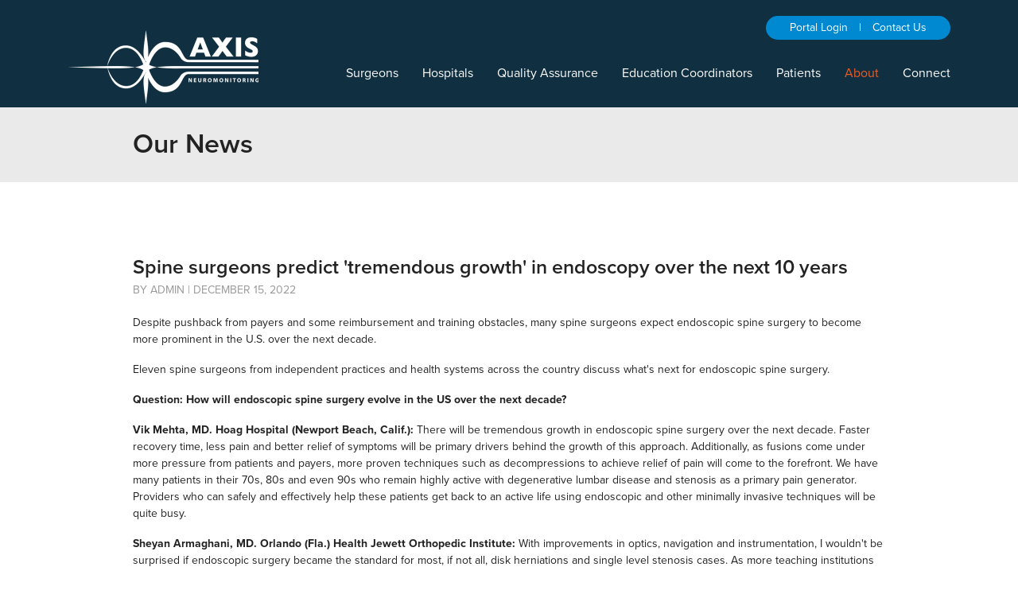

--- FILE ---
content_type: text/html; charset=UTF-8
request_url: https://www.axisneuromonitoring.com/news/spine-surgeons-predict-tremendous-growth-in-endoscopy-over-the-next-10-years
body_size: 6317
content:
<!DOCTYPE html>
<!--[if lt IE 7]>      <html class="no-js lt-ie9 lt-ie8 lt-ie7"> <![endif]-->
<!--[if IE 7]>         <html class="no-js lt-ie9 lt-ie8"> <![endif]-->
<!--[if IE 8]>         <html class="no-js lt-ie9"> <![endif]-->
<!--[if gt IE 8]><!--> <html class="no-js" lang="en"> <!--<![endif]-->
<head>
<meta charset="utf-8">
<meta name="robots" content="all">
<meta name="viewport" content="width=device-width, initial-scale=1">
<meta name="format-detection" content="telephone=no">

<!-- added 2025-09-19 -->
<!-- Google Tag Manager -->
<script>(function(w,d,s,l,i){w[l]=w[l]||[];w[l].push({'gtm.start':
new Date().getTime(),event:'gtm.js'});var f=d.getElementsByTagName(s)[0],
j=d.createElement(s),dl=l!='dataLayer'?'&l='+l:'';j.async=true;j.src=
'https://www.googletagmanager.com/gtm.js?id='+i+dl;f.parentNode.insertBefore(j,f);
})(window,document,'script','dataLayer','GTM-5WNCS8SW');</script>
<!-- End Google Tag Manager -->

 
<meta name="keywords" content="Spine surgeons predict 'tremendous growth' in endoscopy over the next 10 years">
<meta name="description" content="Spine surgeons predict 'tremendous growth' in endoscopy over the next 10 years">
<meta property="og:description" content="Spine surgeons predict 'tremendous growth' in endoscopy over the next 10 years">
<title>Spine surgeons predict 'tremendous growth' in endoscopy over the next 10 years - Axis Neuromonitoring</title>
<meta property="og:title" content="Spine surgeons predict 'tremendous growth' in endoscopy over the next 10 years - Axis Neuromonitoring"> 
<meta name="Classification" content="Intraoperative Neurophysiological Monitoring">
<link rel="canonical" href="https://www.axisneuromonitoring.com/news-detail" />

<script src="https://use.typekit.net/ekd0bjc.js"></script>
<script>try{Typekit.load({ async: true });}catch(e){}</script>

<link href="/css/font-awesome.min.css" rel="stylesheet">
<link href="/css/C_public.css" rel="stylesheet">
<link href="/css/C_public_2021.css?d=20210818" rel="stylesheet">
<link href="/css/animate.css" rel="stylesheet">

<link rel="shortcut icon" href="/favicon.ico">
<link rel="apple-touch-icon" sizes="180x180" href="/Icon__180x180_AXIS.png">
<link rel="icon" type="image/png" sizes="32x32" href="/Icon__32x32_AXIS.png">
<link rel="icon" type="image/png" sizes="16x16" href="/Icon__16x16_AXIS.png">
<link rel="manifest" href="/manifest.json">
<meta name="theme-color" content="#003168">
<link rel="mask-icon" href="/SVG_Icon__AXIS.svg" color="#003168">

<script src="/js/vendor/modernizr-2.6.2-respond-1.1.0.min.js"></script>
<script src="//ajax.googleapis.com/ajax/libs/jquery/1.11.0/jquery.min.js"></script>
<script>window.jQuery || document.write('<script src="/js/vendor/jquery-1.11.1.min.js"><\/script>')</script>
<script src="/js/vendor/bootstrap.min.js"></script>
<script src="/js/vendor/headroom.min.js"></script>
<script src="/js/vendor/jquery.headroom.js"></script>
<script src="/js/public.js"></script>
<!--
    <script src="/js/wow.min.js"></script>
-->

<script>
    new WOW().init();
</script>

<noscript>
    <div class="alert alert-danger" style="overflow: hidden;">
        <span class="glyphicon glyphicon-exclamation-sign" style="float: left; font-size: 50px; margin-right: 15px; margin-bottom: 5px;"></span>
        <p class="lead">This site requires javascript. Please turn that on in your browser\'s preferences. <a href="http://www.google.com/search?&q=enable+javascript+in+' . urlencode(browser_type()) . '" class="alert-link">How?</a></p>
    </div>
</noscript>
<script type="text/javascript">

$(document).ready(function () {
	$("input[name=frm_password]").keyup(function(){
		$("input[name=visible_password]").val($("input[name=frm_password]").val());
	});
	$("input[name=frm_password]").change(function(){
		$("input[name=visible_password]").val($("input[name=frm_password]").val());
	});

	$("input[name=visible_password]").keyup(function(){
		$("input[name=frm_password]").val($("input[name=visible_password]").val());
	});
	$("input[name=visible_password]").change(function(){
		$("input[name=frm_password]").val($("input[name=visible_password]").val());
	});

	$('a.hider').click(function () {
		$('div.hider').slideToggle("slow");
	});
	
		
});
</script>



</head>
<body class="">
<!--[if lt IE 7]>
    <p class="browsehappy">You are using an <strong>outdated</strong> browser. Please <a href="http://browsehappy.com/">upgrade your browser</a> to improve your experience.</p>
<![endif]-->
<img src="//axisneuromonitoring.com/Social__600x600_AXIS.png" style="display: none;" alt="Axis Neuromonitoring">
<img src="//axisneuromonitoring.com/Social__1200x600_AXIS.png" style="display: none;" alt="Axis Neuromonitoring">

<div class="navbar navbar-transparent navbar-fixed-top" role="navigation" id="site_header">
    <div class="container">
        <div class="navbar-header">
            <button type="button" class="navbar-toggle" data-toggle="collapse" data-target="#nav_primary">
                <span class="sr-only">Toggle navigation</span>
                <span class="icon-bar"></span>
                <span class="icon-bar"></span>
                <span class="icon-bar"></span>
            </button>
            <a class="navbar-brand" href="/home"><img src="/logo_header_axis_2x.png" alt="Axis Neuromonitoring"></a>
        </div>
        <div class="collapse navbar-collapse navbar-right" id="nav_primary">
            <div id="user_access">
                <div class="access-links">
                    <a href="https://www.axisneuromonitoring.com/KD_SAML_SSO/module.php/core/authenticate.php?as=azure-sp" rel="nofollow">Portal Login</a>    
	                 | <a href="/contact">Contact Us</a></div>
          <!--<div id="login_form" class="collapse">
            <a href="#login_form" data-toggle="collapse" aria-expanded="false" aria-controls="login_form" class="link-close">&times;</a>
            <h3>Axis Portal Login</h3>
            <div class="hider">
						<form name="frm_login" action="/Login.html" method="post" role="form">
							<div class="form-group">
								<label for="frm_login_nameID" class="sr-only">Username</label>
								<input type="text" name="frm_login_name" id="frm_login_nameID" value="" class="form-control" placeholder="Username">
							</div>
							<div class="form-group">
								<label for="password_field" class="sr-only">Password</label>
								<input type="text" name="visible_password" style="display:none;" value="" class="form-control" placeholder="Password">
								<input type="password" name="frm_password" id="password_field" value="" autocomplete="off" class="form-control">
							</div>
							<div class="clearfix">
							  <p class="help-block pull-left"><a href="javascript: void(0);" class="hider">Forgot Password?</a></p>
                <p class="pull-right"><button class="btn-link" type="submit">Login</button></p>
							</div>
							<div class="form-group">
								<p style="text-align: center;">OR</p>
								<a class="btn btn-warning" style="display:block;" href="https://www.axisneuromonitoring.com/KD_SAML_SSO/module.php/core/authenticate.php?as=azure-sp">Sign In With Office 365</a>
							</div>
						</form>
					</div>-->
					<div class="hider" style="display: none;">
						<form name="frm_login" action="/Login_header.html" method="post">
								<div class="form-group">
									<label for="frm_login_name2ID" class="sr-only">User Name or Email:</label>
									<input type="text" name="frm_login_name2" id="frm_login_name2ID" value="" class="form-control" placeholder="User Name or Email">
								</div>
								<div class="form-group">
									<p class="help-block pull-left"><a href="javascript: void(0);" class="hider" >Show Login Form</a></p>
									<p class="pull-right"><button class="btn-link" type="submit">Send Email</button></p>
								</div>
						</form>
					</div>
                </div>
            </div>
            <ul class="nav navbar-nav">
<li class=""><a href="/surgeons">Surgeons</a></li>
<li class=""><a href="/hospitals">Hospitals</a></li>
<li class=""><a href="/quality-assurance">Quality Assurance</a></li>
<li class=""><a href="/eduction-coordinator">Education Coordinators</a></li>
<li class="dropdown"><a href="#" class="dropdown-toggle" data-toggle="dropdown" role="button" aria-haspopup="true" aria-expanded="false">Patients</a>
<ul class="dropdown-menu dropdown-menu-left" role="menu">
<li class=""><a href="/patients">Our Patients Always Come First</a></li>
<li class=""><a href="/neuromonitoring-101">Neuromonitoring 101</a></li>
<li class=""><a href="/faq">FAQ</a></li>
<li class=""><a href="/definitions">Important Terms & Definitions</a></li>
<li class=""><a href="/our-procedures">Our Procedures</a></li>
</ul>
</li>
<li class="dropdown active"><a href="#" class="dropdown-toggle" data-toggle="dropdown" role="button" aria-haspopup="true" aria-expanded="false">About</a>
<ul class="dropdown-menu dropdown-menu-left" role="menu">
<li class=""><a href="/about-axis">About Axis</a></li>
<li class=""><a href="/accreditations">Accreditations</a></li>
<li class=""><a href="/leadership">Leadership</a></li>
<li class=""><a href="/educational-videos-resource">Video</a>
<ul class="nested-menu" role="menu">
<li class=""><a href="/educational-videos">Educational Videos</a></li>
</ul>
</li>
<li class=""><a href="/blog">Blog</a></li>
<li class=" active"><a href="/news">News</a></li>
<li class=""><a href="/resources">Resources</a>
<ul class="nested-menu" role="menu">
<li class=""><a href="/forms">Forms</a></li>
<li class=""><a href="/helpful-links">Helpful Links</a></li>
<li class=""><a href="/other-documents">Other Documents</a></li>
</ul>
</li>
</ul>
</li>
<li class=""><a href="/contact">Connect</a></li>
</ul>
        </div>
    </div>
</div>

<div class="page-header" >
<div class="container">
<div class="row">
<div class="col-lg-10 col-lg-offset-1 wow fadeInLeft">
<h1>Our News</h1>
</div>
</div>
</div>
</div>

    <div id="site_main">
    <div class="container">
    <div class="row wow fadeInUp">
    
        <div class="col-lg-10 col-lg-offset-1">
            <div><div class="news-detail">
<article class="entry">
    
    <h2 class="article-headline">Spine surgeons predict 'tremendous growth' in endoscopy over the next 10 years</h2>
    <p class="date">By Admin&nbsp|&nbsp;December 15, 2022</p>
    <p>Despite pushback from payers and some reimbursement and training obstacles, many spine surgeons expect endoscopic spine surgery to become more prominent in the U.S. over the next decade.&nbsp;</p>
<p>Eleven spine surgeons from independent practices and health systems across the country discuss what's next for endoscopic spine surgery.</p>
<p><strong>Question: How will endoscopic spine surgery evolve in the US over the next decade?</strong></p>
<p><strong>Vik Mehta, MD. Hoag Hospital (Newport Beach, Calif.):</strong>&nbsp;There will be tremendous growth in endoscopic spine surgery over the next decade. Faster recovery time, less pain and better relief of symptoms will be primary drivers behind the growth of this approach. Additionally, as fusions come under more pressure from patients and payers, more proven techniques such as decompressions to achieve relief of pain will come to the forefront. We have many patients in their 70s, 80s and even 90s who remain highly active with degenerative lumbar disease and stenosis as a primary pain generator. Providers who can safely and effectively help these patients get back to an active life using endoscopic and other minimally invasive techniques will be quite busy.</p>
<p><strong>Sheyan Armaghani, MD. Orlando (Fla.) Health Jewett Orthopedic Institute:</strong>&nbsp;With improvements in optics, navigation and instrumentation, I wouldn't be surprised if endoscopic surgery became the standard for most, if not all, disk herniations and single level stenosis cases. As more teaching institutions begin to adopt the technique, you will also see more surgeons making it a part of their practice. This is already the case in many countries, especially in Asia. More long-term data needs<a href="https://www.beckersspine.com/spine/55877-spine-surgeons-predict-tremendous-growth-in-endoscopy-over-the-next-10-years.html">...(More)</a></p>
<p>For more info please read, <a href="https://www.beckersspine.com/spine/55877-spine-surgeons-predict-tremendous-growth-in-endoscopy-over-the-next-10-years.html">Spine surgeons predict 'tremendous growth' in endoscopy over the next 10 years</a>, by Becker's Spine Review</p>
</article>
<a href="/news#item730" class="btn btn-lg btn-warning link-return">&laquo; Return to ALL NEWS</a>
</div>
</div>
        </div>
        
    </div>
    </div>
    </div>
    <div id="testimonials_home">
<div class="container">
    <div class="row">
        <div class="col-sm-4 col-sm-offset-4 col-md-2 col-md-offset-1">
            <img src="/images/2021/axis-icon-stars.png" alt="" class="img-responsive">
        </div>
        <div class="col-sm-10 col-sm-offset-1 col-md-7 col-md-offset-0">
<div class="carousel slide" data-ride="carousel" data-interval="9000">
<div class="carousel-inner">

<div class="item active">
            <div class="slide-body"><h3>Only at Axis</h3><p>We require 100 hours each year of continuing education for our clinical team.</p></div>
</div>

<div class="item">
            <div class="slide-body"><h3>How We Operate</h3><p>As the credentialing coordinator, there are many times when the department is called upon to ensure a tech and reader are admitted to a hospital in order to assist a surgeon with a last-minute surgical case.  By providing required documents in a timely manner, the patient benefits in the end by receiving the best possible care.  This follows the Axis Mission Statement of ‘Patient First’.</p></div>
</div>

</div>
</div>
        </div>
    </div>
</div>
</div>    

<div id="site_footer">
    <div class="container">
        <div class="row">
            <div class="col-lg-10 col-lg-offset-1">
                <div class="row">
                    <div class="col-sm-5 company-info">
                        <div class="row">
                            <div class="col-xs-6 col-sm-12 col-md-6">
	                            <p>AXIS Neuromonitoring, LLC<br>
1819 Jay Ell Drive<br>
Richardson, TX 75081</p>                            </div>
                            <div class="col-xs-6 col-sm-12 col-md-6">
	                            <p>Main Office: <a href="tel:8883442947" class="link-phone">(888) 344-2947</a><br>
Fax: <a href="tel:8886942947" class="link-phone">(888) 694-2947</a><br>
<a href="mailto:info@axisneuro.com">info@axisneuro.com</a></p>                            </div>
                        </div>
                    </div>
                    <div class="col-sm-5 col-sm-offset-2 newsletter-signup">
                        <h5 class="upper-case">Newsletter Sign-Up</h5>
                        
                        <script charset="utf-8" type="text/javascript" src="//js.hsforms.net/forms/embed/v2.js"></script>
                        <script>
                          hbspt.forms.create({
                            region: "na1",
                            portalId: "4045209",
                            formId: "47c64549-7a82-45dc-a492-d5a69187e5cc"
                          });
                        </script>
                        <style type="text/css">
                            #hsForm_47c64549-7a82-45dc-a492-d5a69187e5cc { 
                                display: flex;
                                flex-direction: row;
                                justify-content: stretch;
                                align-items: center;
                            }
                            #hsForm_47c64549-7a82-45dc-a492-d5a69187e5cc .actions {
                                margin: 0;
                                padding: 0;
                            }
                            
                            #hsForm_47c64549-7a82-45dc-a492-d5a69187e5cc label {
                                color: #fff !important;
                            }
                        </style>
                        
                        
                    </div>
                </div>
                <div class="row">
                    <div class="col-xs-6 col-md-5 legal">
                        <p>&copy; 2026 Axis Neuromonitoring. All Rights Reserved. |
                        	<a href="/privacy-policy">Privacy Policy</a> |
                        	<a href="http://portal.microsoftonline.com">Admin</a></p>
                            <p><a href="/dallas.html">Dallas</a> |
                        	<a href="/houston.html">Houston</a> |
                            <a href="/san-antonio.html">San Antonio</a> |
                        	<a href="/Lubbock.html">Lubbock</a> |
                        	<a href="/Fort-Worth.html">Fort Worth</a> |
                        	<a href="/abilene.html">Abilene</a> |
                        	<a href="/woodlands.html">The Woodlands</a>
                        </p>
                        <p><a href="http://www.dialogs.com/poweredby/axisneuromonitoring.com" id="inspectorNoAuth" class="inspector-link" target="_blank"><img src="/imgD/Powered-by-Dialogs-Logo-White-2X.png" alt="Powered by Dialogs"></a> <a href="http://brandsmithco.com" target="_blank">Site by Brandsmith Co.</a>
                    </div>
                    <div class="col-xs-6 col-md-5 col-md-offset-2 social">
                        <p><a href="/careers">Want to join our team?</a></p>
                        <a href="https://www.youtube.com/channel/UC7nq0arxdoO-i7cf2omrdNg" target="_blank"><span class="sr-only">YouTube</span><i class="fa fa-2x fa-youtube-square"></i></a>
<a href="https://www.linkedin.com/company/axis-neuromonitoring" target="_blank"><span class="sr-only">LinkedIn</span><i class="fa fa-2x fa-linkedin-square"></i></a>
                    </div>
                </div>
            </div>
        </div>
    </div>
</div>



<!-- added 2025-09-19 -->
<!-- Google Tag Manager (noscript) -->
<noscript><iframe src="https://www.googletagmanager.com/ns.html?id=GTM-5WNCS8SW"
height="0" width="0" style="display:none;visibility:hidden"></iframe></noscript>
<!-- End Google Tag Manager (noscript) -->

 

<!-- Google tag (gtag.js) -->
<!-- updated 2025-08-08, retired 2025-09-19
<script async src="https://www.googletagmanager.com/gtag/js?id=G-3BEYS4CL8V"></script>
<script>
  window.dataLayer = window.dataLayer || [];
  function gtag(){dataLayer.push(arguments);}
  gtag('js', new Date());

  gtag('config', 'G-3BEYS4CL8V');
</script>
-->


<!-- retired 2025-08-08
<script type="text/javascript">
  var _gaq = _gaq || [];
  _gaq.push(['_setAccount', 'UA-32815823-1']);
  _gaq.push(['_trackPageview']);

  (function() {
    var ga = document.createElement('script'); ga.type = 'text/javascript'; ga.async = true;
    ga.src = ('https:' == document.location.protocol ? 'https://ssl' : 'http://www') + '.google-analytics.com/ga.js';
    var s = document.getElementsByTagName('script')[0]; s.parentNode.insertBefore(ga, s);
  })();
</script>
-->

<script type="text/javascript">
piAId = '151521';
piCId = '1269';
 
(function() {
                function async_load(){
                                var s = document.createElement('script'); s.type = 'text/javascript';
                                s.src = ('https:' == document.location.protocol ? 'https://pi' : 'http://cdn') + '.pardot.com/pd.js';
                                var c = document.getElementsByTagName('script')[0]; c.parentNode.insertBefore(s, c);
                }
                if(window.attachEvent) { window.attachEvent('onload', async_load); }
                else { window.addEventListener('load', async_load, false); }
})();
</script>

<!-- Start of HubSpot Embed Code -->
<script type="text/javascript" id="hs-script-loader" async defer src="//js.hs-scripts.com/4045209.js"></script>
<!-- End of HubSpot Embed Code -->

</body>
</html>


--- FILE ---
content_type: text/css
request_url: https://www.axisneuromonitoring.com/css/C_public_2021.css?d=20210818
body_size: 639
content:
body { font-size: 14px; color: #222; }
h1 { font-size: 32px !important; color: #222; }
h2, h3, h4, h5 { font-size: 25px !important; color: #222; }
p { font-size: 14px; color: #222; }

#site_main { font-size: 14px; color: #222; }

.navbar { background-color: #102f40; }

.navbar-nav>li a { font-size: 16px; }

.navbar-nav .nested-menu { list-style: none; margin: 0 0 10px; padding-left: 10px; line-height: 120%; }
.navbar-nav .nested-menu a { white-space: nowrap; color: #ddd; }
.navbar-nav .nested-menu li.active>a { color: #f15c22; }

.page-header { padding: 130px 15px 30px; height: auto; background-color: #eaeaea; }
@media(max-width:768px) {
    .page-header { padding-top: 260px; }    
}

.page-header h1 { margin-top: 35px; color: #222; font-size: 34px !important; }


#site_main .sidebar { padding: 0; }
#site_main .sidebar.bg-primary { padding: 30px 20px; }

/* --- LATEST NEWS --- */
#news_teasers { background: #fff; }
#news_teasers h2 { top: 5%; font-size: 26px !important; color: #222; }
#news_teasers h3 { color: #222; }


/* --- FOOTER --- */
#site_footer,
#site_footer p { font-size: 12px; color: #fff; }


/* --- HOME --- */
.home #site_main { padding-top: 180px; text-align: left; }
.home h1 { font-size: 25px !important; }
.home h2,
.home h3,
.home h4 { text-align: center; }


/* --- TESTIMONIAL BLOCK --- */
#testimonials_home {
    padding-top: 70px;
    padding-bottom: 70px;
    color: #222;
    font-weight: 400;
    background-color: #fff;
}

#testimonials_home h3 {
    text-align: left;
}
#testimonials_home .item p {
    font-size: 20px !important;
    line-height: 1.2;
    color: #222;
    text-align: left;

}

#news_teasers h3 { text-align: left; color: #222; }


--- FILE ---
content_type: text/javascript
request_url: https://www.axisneuromonitoring.com/js/public.js
body_size: 1459
content:
$(document).ready(function(){
	
	// hide alerts for this user (for this session)
	$("#site_promo .close").click(function(){
		console.log("closing alerts...");
		$.ajax({
			type: "POST",
			url: '/dismiss_alert.html',
			data: 'dismiss=1',
			success: function scs(data){
				console.log("dismissed alert, ", data);
			}
		});
	});
    
    // Shrink Nav on Scroll
    $(window).scroll(function() {
		if ($(this).scrollTop() > 1){  
			$('#site_header').addClass("sticky");
		}
		else{
			$('#site_header').removeClass("sticky");
		}
	});
	
	// headroom
    $("#site_header").headroom({
        offset : 100,
	    tolerance : 20
    });
	        
    // show or hide clearer icon on page load
    $('.hasclear').each(function(){
      var t = $(this);
      if(t.val() != ''){
        t.next('span').show();
      } else {
        t.next('span').hide();
      }
    });
    
    // clear icon for form fields
    $('.hasclear').keyup(function () {
        var t = $(this);
        t.next('span').toggle(Boolean(t.val()));
    });
    
    $('.clearer').click(function () {
        $(this).prev('input').val('').focus();
        // ajax to clear session var
        $.ajax({
          url : "/ajax_clear_search.html",
          type : 'GET',
          data : {"clear_search":"1"}
        });
        $(this).hide();
    });
    
    // scroll to target ID for jump links
    var offsetSize = $("#site_header").outerHeight(true) + 10;
    if( window.location.hash && $(window.location.hash).length ) {
	    $("html, body").animate({scrollTop:$(window.location.hash).offset().top - offsetSize }, 300);
	}
	
	
	var docsFor = getParameterByName('for');
	if(docsFor) {
    	$(".docs-list li").hide();
    	$(".docs-list li.for-" + docsFor).show();
	}
    
});


// On prettied-up, bootstrapified file upload fields, this provides feedback 
// for the user, showing what file(s) have been selected for upload.
// Upload still does not process until the form is saved.
// Found at: http://www.abeautifulsite.net/whipping-file-inputs-into-shape-with-bootstrap-3/
$(document).on('change', '.btn-file :file', function() {
  var input = $(this),
      numFiles = input.get(0).files ? input.get(0).files.length : 1,
      label = input.val().replace(/\\/g, '/').replace(/.*\//, '');
  input.trigger('fileselect', [numFiles, label]);
});

$(document).ready( function() {
    $('.btn-file :file').on('fileselect', function(event, numFiles, label) {
        
        var input = $(this).parents('.input-group').find(':text'),
            log = numFiles > 1 ? numFiles + ' files selected' : label;
        
        if( input.length ) {
            input.val(log);
        } else {
            if( log ) alert(log);
        }
        
    });
});



// https://stackoverflow.com/questions/901115/how-can-i-get-query-string-values-in-javascript

function getParameterByName(name, url = window.location.href) {
    name = name.replace(/[\[\]]/g, '\\$&');
    var regex = new RegExp('[?&]' + name + '(=([^&#]*)|&|#|$)'),
        results = regex.exec(url);
    if (!results) return null;
    if (!results[2]) return '';
    return decodeURIComponent(results[2].replace(/\+/g, ' '));
}